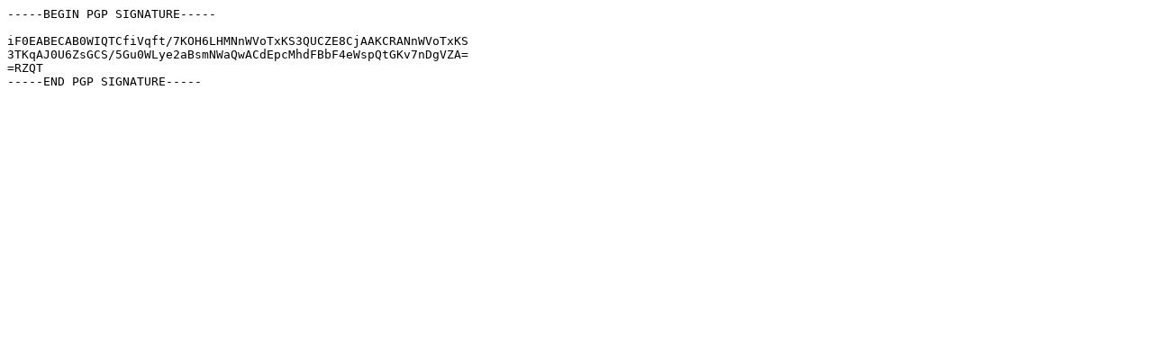

--- FILE ---
content_type: text/plain; charset=UTF-8
request_url: https://ftp.afrinic.net/stats/afrinic/2023/delegated-afrinic-extended-20230501.asc
body_size: 195
content:
-----BEGIN PGP SIGNATURE-----

iF0EABECAB0WIQTCfiVqft/7KOH6LHMNnWVoTxKS3QUCZE8CjAAKCRANnWVoTxKS
3TKqAJ0U6ZsGCS/5Gu0WLye2aBsmNWaQwACdEpcMhdFBbF4eWspQtGKv7nDgVZA=
=RZQT
-----END PGP SIGNATURE-----
